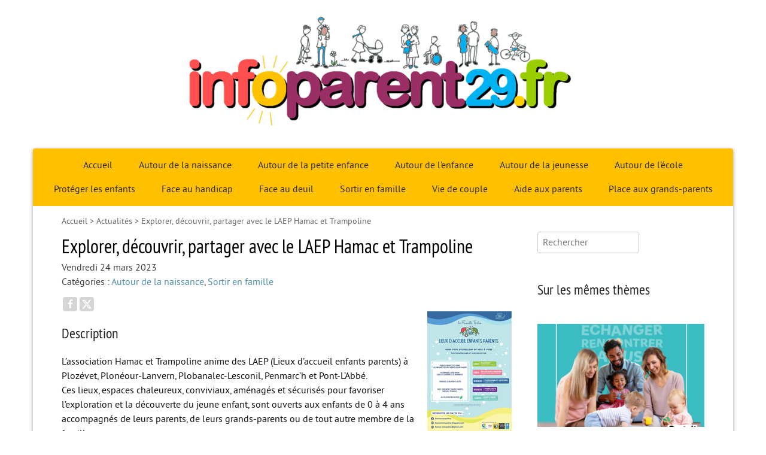

--- FILE ---
content_type: text/html; charset=utf-8
request_url: https://www.infoparent29.fr/spip.php?evenement5543
body_size: 4088
content:
<!DOCTYPE HTML>
<html class="page_evenement sans_composition ltr fr no-js" lang="fr" dir="ltr">
	<head>
		<script type='text/javascript'>/*<![CDATA[*/(function(H){H.className=H.className.replace(/\bno-js\b/,'js')})(document.documentElement);/*]]>*/</script>
		
		<meta http-equiv="Content-Type" content="text/html; charset=utf-8" />

		<title>Explorer, découvrir, partager avec le LAEP Hamac et Trampoline - Infoparent29</title>
<meta name="description" content="L&#039;association Hamac et Trampoline anime des LAEP (Lieux d&#039;accueil enfants parents) &#224; Ploz&#233;vet, Plon&#233;our-Lanvern, Plobanalec-Lesconil, Penmarc&#039;h et (&#8230;)" />
<link rel="canonical" href="https://www.infoparent29.fr/spip.php?evenement5543" /><meta charset=utf-8" />


<meta name="generator" content="SPIP 4.3.9" />

<meta name="viewport" content="width=device-width, initial-scale=1.0" />


<link rel="alternate" type="application/rss+xml" title="Syndiquer tout le site" href="spip.php?page=backend" />


<link rel='stylesheet' href='local/cache-css/a73e08ae5f6c6f16f1216b7b3bb38aa3.css?1757397122' type='text/css' />








<script type='text/javascript'>var var_zajax_content='content';</script><script>
var mediabox_settings={"auto_detect":true,"ns":"box","tt_img":true,"sel_g":"#documents_portfolio a[type='image\/jpeg'],#documents_portfolio a[type='image\/png'],#documents_portfolio a[type='image\/gif']","sel_c":".mediabox","str_ssStart":"Diaporama","str_ssStop":"Arr\u00eater","str_cur":"{current}\/{total}","str_prev":"Pr\u00e9c\u00e9dent","str_next":"Suivant","str_close":"Fermer","str_loading":"Chargement\u2026","str_petc":"Taper \u2019Echap\u2019 pour fermer","str_dialTitDef":"Boite de dialogue","str_dialTitMed":"Affichage d\u2019un media","splash_url":"","lity":{"skin":"_simple-dark","maxWidth":"90%","maxHeight":"90%","minWidth":"400px","minHeight":"","slideshow_speed":"2500","opacite":"0.6","defaultCaptionState":"expanded"}};
</script>
<!-- insert_head_css -->




































<script type='text/javascript' src='local/cache-js/0f1ac0fba1a6c28211468aa209d49ce5.js?1757397122'></script>










<!-- insert_head -->








<script type="text/javascript">
/*<![CDATA[*/
;(function($){
	$(function(){
		var navigation = responsiveNav("#nav", {label: "&#9776; Menu"});
	});
})(jQuery);
/*]]>*/
</script>
<!--[if lt IE 9]>
<script src="plugins/modesto/javascript/html5.js"></script>
<script src="plugins/modesto/javascript/respond.min.js"></script>
<![endif]-->	</head>
	<body>
	<header class="header" id="header" role="banner">
		<div class="accueil">
	 
	 <a rel="start home" href="https://www.infoparent29.fr/" title="Accueil"
	><img
	src="local/cache-vignettes/L671xH200/siteon0-edbd8.png?1707140414" class='' width='671' height='200'
	alt="" /><h1 id="nom_site_spip" class="offscreen">Infoparent29
	</h1> </a>
	
</div>	</header>
	<div class="page">
		<nav class="nav" id="nav">
			<div class="menu menu-container" role="navigation">
	<ul class="menu-items menu-liste nav navbar-nav">
		<li class="item menu-entree">
			<a href="https://www.infoparent29.fr/">Accueil</a>
		</li>
		
		<li class="item menu-entree">
			<a href="spip.php?mot52">Autour de la naissance</a>
		</li>
		
		<li class="item menu-entree">
			<a href="spip.php?mot53">Autour de la petite enfance</a>
		</li>
		
		<li class="item menu-entree">
			<a href="spip.php?mot54">Autour de l’enfance</a>
		</li>
		
		<li class="item menu-entree">
			<a href="spip.php?mot47">Autour de la jeunesse</a>
		</li>
		
		<li class="item menu-entree">
			<a href="spip.php?mot55">Autour de l’école</a>
		</li>
		
		<li class="item menu-entree">
			<a href="spip.php?mot56">Protéger les enfants</a>
		</li>
		
		<li class="item menu-entree">
			<a href="spip.php?mot57">Face au handicap</a>
		</li>
		
		<li class="item menu-entree">
			<a href="spip.php?mot58">Face au deuil</a>
		</li>
		
		<li class="item menu-entree">
			<a href="spip.php?mot49">Sortir en famille</a>
		</li>
		
		<li class="item menu-entree">
			<a href="spip.php?mot59">Vie de couple</a>
		</li>
		
		<li class="item menu-entree">
			<a href="spip.php?mot60">Aide aux parents</a>
		</li>
		
		<li class="item menu-entree">
			<a href="spip.php?mot51">Place aux grands-parents</a>
		</li>
		
	</ul>
</div>		</nav>
		<div class="container" id="container">
			<nav class="breadcrumb" id="breadcrumb" role="navigation"> 
				<ul class="breadcrumb-items">
	<li class="item"><a href="https://www.infoparent29.fr/">Accueil</a><span class="divider"> &gt; </span></li>
	<li class="item"><a href="spip.php?page=agenda">Actualités</a><span class="divider"> &gt; </span></li>
	<li class="item active"><span>Explorer, découvrir, partager avec le LAEP Hamac et Trampoline</span></li>
</ul>			</nav>
			<main class="content" id="content" role="main">
				<article class="vevent id_5543" itemscope itemtype="http://schema.org/Event">
	<header class="cartouche">
		
		<h1 class="crayon evenement-titre-5543 summary" itemprop="name">Explorer, découvrir, partager avec le LAEP Hamac et Trampoline</h1>
		<p class="date publication">Vendredi 24 mars 2023</p>
		<meta itemprop="startDate" content="2023-03-24T11:00:00Z" />
		<meta itemprop="endDate" content="2023-03-24T11:00:00Z" />
		<div class="postmeta">
			
			<span class="tags">
				<span class="sep">|</span>
				<span class="label">Catégories :</span>
					<span class="category"><a href="spip.php?mot52">Autour de la naissance</a></span>, <span class="category"><a href="spip.php?mot49">Sortir en famille</a></span>
					
			</span>
			
		</div>
		<a href="IMG/evenementon5500.jpg?1664188027" class="mediabox"><img
	src="local/cache-vignettes/L141xH200/evenementon5500-a414b.jpg?1707142659" class='spip_logo' width='141' height='200'
	alt="" itemprop='image' /></a>
	</header>
	
	<div class="main">
		<h2>Description</h2>
		<div class="crayon evenement-descriptif-5543 texte description surlignable" itemprop="description">
			<p>L&#8217;association Hamac et Trampoline anime des LAEP (Lieux d&#8217;accueil enfants parents) à Plozévet, Plonéour-Lanvern, Plobanalec-Lesconil, Penmarc&#8217;h et Pont-L&#8217;Abbé. <br class='autobr' />
Ces lieux, espaces chaleureux, conviviaux, aménagés et sécurisés pour favoriser l&#8217;exploration et la découverte du jeune enfant, sont ouverts aux enfants de 0 à 4 ans accompagnés de leurs parents, de leurs grands-parents ou de tout autre membre de la famille.<br class='autobr' />
Nos professionnel(le)s sont également formé(e)s à l’accueil des enfants à besoins particuliers.<br class='autobr' />
Deux accueillant(e)s par atelier, ayant les compétences pour accueillir et accompagner le jeune enfant et sa famille, sont disponibles et à l&#8217;écoute des parents.</p>
<p>De 9h30 à 11h30 aux dates et lieux indiqués sur le calendrier ci-dessous. <br class='autobr' />
Plozévet - Espace Pierre Trépos / Plonéour-Lanvern - Maison de la Petite enfance / Plobannalec - Médiathèque / Penmarc&#8217;h - Centre de loisirs / Pont l&#8217;Abbé - Maison de l&#8217;enfance.</p>
<div class='spip_document_1749 spip_document spip_documents spip_document_image spip_documents_center spip_document_center'>
<figure class="spip_doc_inner">

 <a href="https://www.infoparent29.fr/IMG/jpg/2022_hamac_trampoline_laep_calendrier.jpg?1749/f6aad7cd046e3833c795244cfb548507aad77f2154275da8c0fcc879a31de1cc" class="spip_doc_lien mediabox" type="image/jpeg">
		<img src='local/cache-vignettes/L640xH1318/f6aad7cd046e3833-8c1ea028-3a8d4.jpg?1707142660' width='640' height='1318' alt='' /></a>
</figure>
</div>
		</div>

		<div class="location" itemprop="location">
			 <h2>Localisation</h2>
			<p>
				<strong class="lieu crayon evenement-lieu-5543 ">Plozévet, Plonéour-Lanvern, Plobanalec-Lesconil, Penmarc&#8217;h et Pont-L&#8217;Abbé</strong>
				
				
			</p>
			
		</div>
	</div>
	
	<aside>
		
		<div class="liste documents documents_portfolio">
	<h2 class="h2">Portfolio</h2>
	
	<a href="https://www.infoparent29.fr/IMG/jpg/2022_hamac_trampoline_laep_calendrier.jpg?1749/f6aad7cd046e3833c795244cfb548507aad77f2154275da8c0fcc879a31de1cc"
		 type="image/jpeg"
		 rel="documents_portfolio-a5500-r5500"
	><img src='local/cache-vignettes/L49xH100/2022_hamac_trampoline_laep_calendrier-aebfa.jpg?1707142660' width='49' height='100' class='spip_logo' alt='' /></a>
	
</div>
	</aside>
</article>			</main>
			<aside class="aside secondary" id="aside" role="complementary">
				<div class="search" role="search">
<div class="formulaire_spip formulaire_recherche" id="formulaire_recherche">
<form action="spip.php?page=recherche" method="get"><div class="editer-groupe">
	<input name="page" value="recherche" type="hidden"
>
	
	<label for="recherche" class="offscreen">Rechercher :</label>
	<input type="search" placeholder="Rechercher" class="search text" size="10" name="recherche" id="recherche" accesskey="4" autocapitalize="off" autocorrect="off"
	/><input type="submit" class="btn submit offscreen" value="&gt;&gt;" title="Rechercher" />
</div></form>
</div>
</div>			</aside>
			<aside class="extra secondary" id="extra" role="complementary">
				<div class="liste logos evenements">
	<h2 class="h2">Sur les mêmes thèmes</h2>
	<ul class="liste-items">
		
		<li class="item">
			<article class="entry evenement vevent id_12431" itemscope itemtype="http://schema.org/Event">
	<strong class="h3 summary entry-title crayon evenement-titre-12431 ">
		<a itemprop="url" class="url" href="spip.php?evenement12431">
			
			<img
	src="local/cache-vignettes/L348xH215/2af3af6d41f04bcb24372740bfec75-15dba.png?1764933836" class='spip_logo' width='348' height='215'
	alt="" /><span itemprop="name">Parent&#8217;Aise à Plonéour-Lanvern et Plozévet&nbsp;: bénéficier d&#8217;une parenthèse entre parents et tout-petits</span>
		</a>
	</strong>
	<meta itemprop="startDate" content="2026-01-14T11:00:00Z" />
	<meta itemprop="endDate" content="2026-01-14T11:00:00Z" />
	<p class="publication">Mercredi 14 janvier</p>
</article>
		</li>
		
		<li class="item">
			<article class="entry evenement vevent id_12405" itemscope itemtype="http://schema.org/Event">
	<strong class="h3 summary entry-title crayon evenement-titre-12405 ">
		<a itemprop="url" class="url" href="spip.php?evenement12405">
			
			<img
	src="local/cache-vignettes/L348xH215/14c53495566935b6aa29f53e69f589-10833.jpg?1764841534" class='spip_logo' width='348' height='215'
	alt="" /><span itemprop="name">Mon défi olympique&nbsp;: activités physiques adaptées intergénérationnelles</span>
		</a>
	</strong>
	<meta itemprop="startDate" content="2026-01-14T11:00:00Z" />
	<meta itemprop="endDate" content="2026-01-14T11:00:00Z" />
	<p class="publication">Mercredi 14 janvier</p>
</article>
		</li>
		
		<li class="item">
			<article class="entry evenement vevent id_12696" itemscope itemtype="http://schema.org/Event">
	<strong class="h3 summary entry-title crayon evenement-titre-12696 ">
		<a itemprop="url" class="url" href="spip.php?evenement12696">
			
			<img
	src="local/cache-vignettes/L348xH215/3ba21a3549a4cd1769d16be91d9a05-d92bc.png?1767693058" class='spip_logo' width='348' height='215'
	alt="" /><span itemprop="name">Atelier cuisine parents/enfants Galette des rois à Lesneven</span>
		</a>
	</strong>
	<meta itemprop="startDate" content="2026-01-14T11:00:00Z" />
	<meta itemprop="endDate" content="2026-01-14T11:00:00Z" />
	<p class="publication">Mercredi 14 janvier</p>
</article>
		</li>
		
	</ul>
	<p class="more text-center"><a href="spip.php?page=agenda&amp;id_mot=52" class="button">Toutes les actualités</a></p>
</div>			</aside>
		</div>
		<footer class="container footer" id="footer" role="contentinfo">
			<p class="colophon on">
<a href="spip.php?rubrique48">Réaap du Finistère</a><span class="sep"> | </span>
<a href="spip.php?article47">Qui sommes-nous&nbsp;? </a><span class="sep"> | </span><a href="spip.php?article54">Contactez-nous</a><span class="sep"> | </span><a href="spip.php?article48">Liens</a><span class="sep"> | </span><a href="spip.php?article541">Mentions légales</a>
</p>
<p class="colophon">
 2012-2026 &mdash; Infoparent29<br />
<a rel="contents" href="spip.php?page=plan">Plan du site</a><span class="sep"> | </span><a href="spip.php?page=login&amp;url=spip.php%3Fevenement5543" rel="nofollow" class='login_modal'>Se connecter</a><span class="sep"> |
</span><a href="spip.php?page=backend" rel="alternate" title="Syndiquer tout le site">RSS&nbsp;2.0</a><span class="sep"> |
</span><a href="https://www.spip.net/" rel="generator" title="Site réalisé avec SPIP" class="spip_out">SPIP</a>
</p>		</footer>
	</div>
</body></html>